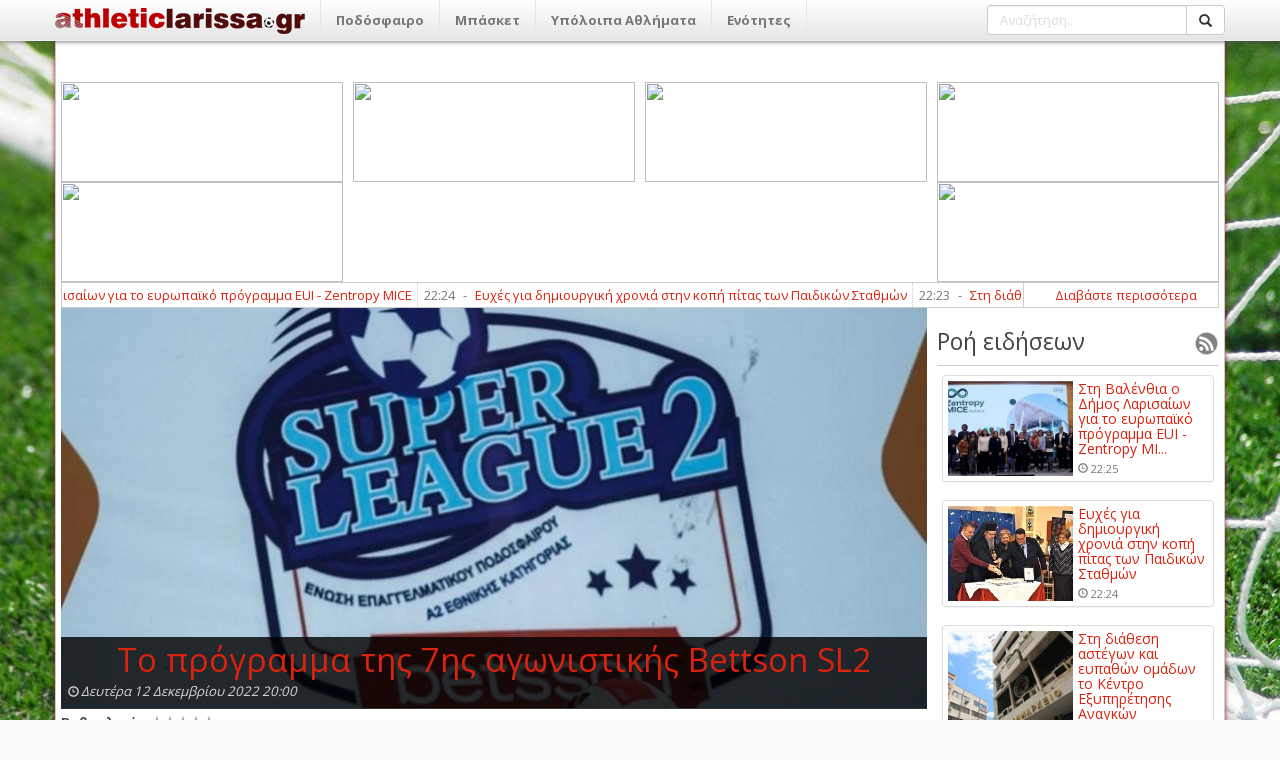

--- FILE ---
content_type: text/html; charset=utf-8
request_url: http://athleticlarissa.gr/viewarticle/152643/true/-to-programma-tis-7is-agwnistikis-bettson-sl2
body_size: 102794
content:

<!DOCTYPE html>
<html>
<head><meta name="viewport" content="width=device-width, initial-scale=1, maximum-scale=1, user-scalable=no" /><meta http-equiv="content-language" content="el" /><meta http-equiv="X-UA-Compatible" content="IE=9" /><meta property="fb:app_id" content="122421711169393" /><meta http-equiv="content-type" content="text/html; charset=utf-8" /><meta name="robots" content="all,follow,index" /><meta name="description" /><meta name="keywords" /><meta name="google-site-verification" content="TWRXzzBEBgNQxwlCIPbQEGt4pxpna3kO5wGnGVYtiGQ" /><title>
	 Το πρόγραμμα της 7ης αγωνιστικής Bettson SL2
</title><link rel="search" type="application/opensearchdescription+xml" href="http://www.athleticlarissa.gr/media/browserplugin.xml" title="athleticlarissa.gr | Αναζήτηση άρθρων" /><link rel="stylesheet" href="/frontend/v1/bootstrap/css/bootstrap.min.css" /><link rel="stylesheet" href="/frontend/v1/styles/style.css" /><link href="/frontend/v1/bower_components/lightbox2/dist/css/lightbox.min.css" rel="stylesheet" /><link rel="stylesheet" href="https://maxcdn.bootstrapcdn.com/font-awesome/4.6.3/css/font-awesome.min.css" />
    <!--<link rel="stylesheet" href="/frontend/v1/bower_components/bootrstap/dist/css/bootstrap.min.css" />-->
	<!--
    <script type="text/javascript">

        var _gaq = _gaq || [];
        _gaq.push(['_setAccount', 'UA-21515177-1']);
        _gaq.push(['_trackPageview']);

        (function () {
            var ga = document.createElement('script'); ga.type = 'text/javascript'; ga.async = true;
            ga.src = ('https:' == document.location.protocol ? 'https://ssl' : 'http://www') + '.google-analytics.com/ga.js';
            var s = document.getElementsByTagName('script')[0]; s.parentNode.insertBefore(ga, s);
        })();

    </script>
	-->
	<!-- Google tag (gtag.js) -->
	<script async src="https://www.googletagmanager.com/gtag/js?id=G-FL07CYP2F3"></script>
	<script>
	  window.dataLayer = window.dataLayer || [];
	  function gtag(){dataLayer.push(arguments);}
	  gtag('js', new Date());

	  gtag('config', 'G-FL07CYP2F3');
	</script>
    
    
 <meta property="og:title"  content=" Το πρόγραμμα της 7ης αγωνιστικής Bettson SL2" />
  <meta property="og:description" runat="server" id="_fb_discription_og" content="" /> <meta property="og:type" content="website"/>
 <meta property="og:url"  content="http://www.athleticlarissa.gr/viewarticle/152643/true/-to-programma-tis-7is-agwnistikis-bettson-sl2 "/>
 <meta property="og:image" content="http://www.athleticlarissa.gr/Uploads/2022/12/7418ed4dea5ded568469ec71631d5018_superleague_2.jpg"/>
 <meta property="og:site_name"  content="athleticlarissa.gr"/>
</head>
<body>
	<ins class="55fe3eb4" data-key="e79ec6af8deab6af6d82d46583e0eeb7"></ins>
	<script async src="https://asrv.dalecta.com/0e697b03.js"></script>
    <div id="fb-root"></div>
    <form method="post" action="./-to-programma-tis-7is-agwnistikis-bettson-sl2" id="aspnetForm">
<div class="aspNetHidden">
<input type="hidden" name="ctl00_ToolkitScriptManager1_HiddenField" id="ctl00_ToolkitScriptManager1_HiddenField" value="" />
<input type="hidden" name="__EVENTTARGET" id="__EVENTTARGET" value="" />
<input type="hidden" name="__EVENTARGUMENT" id="__EVENTARGUMENT" value="" />
<input type="hidden" name="__VIEWSTATE" id="__VIEWSTATE" value="/[base64]/[base64]/[base64]/IM6VzrvOu86szrTOsc+CHwMFHc6az43PgM61zrvOu86/IM6VzrvOu86szrTOsc+CZAIFD2QWAgIBDxYGHwEFK34vP2FjdGlvbj1zZWN0aW9uJnNlY3Rpb25JRD0yMCZ0aXRsZT1hLWVwc2wfAgUOzpHigJkgzpXOoM6jzpsfAwUOzpHigJkgzpXOoM6jzptkAgYPZBYCAgEPFgYfAQUrfi8/YWN0aW9uPXNlY3Rpb24mc2VjdGlvbklEPTIxJnRpdGxlPWItZXBzbB8CBQ7OkuKAmSDOlc6gzqPOmx8DBQ7OkuKAmSDOlc6gzqPOm2QCBw9kFgICAQ8WBh8BBSx+Lz9hY3Rpb249c2VjdGlvbiZzZWN0aW9uSUQ9MjImdGl0bGU9Zy1lcHNsLR8CBQ/[base64]/YWN0aW9uPXNlY3Rpb24mc2VjdGlvbklEPTI0JnRpdGxlPW1pa3Rlcy1lcHNsHwIFFc6czrnOus+Ezq3PgiDOlc6gzqPOmx8DBRXOnM65zrrPhM6tz4IgzpXOoM6jzptkAgoPZBYCAgEPFgYfAQUsfi8/[base64]/YWN0aW9uPXNlY3Rpb24mc2VjdGlvbklEPTY0JnRpdGxlPWVwby0tZXRobmlrZXMtb21hZGVzHwIFJs6VzqDOnyDigJMgzpXOuM69zrnOus6tz4Igzp/OvM6szrTOtc+CHwMFJs6VzqDOnyDigJMgzpXOuM69zrnOus6tz4Igzp/[base64]/[base64]/Ouc+AzrEgzpHOuM67zq7OvM6xz4TOsR8DBSHOpc+Az4zOu86/zrnPgM6xIM6RzrjOu86uzrzOsc+EzrFkAgMPZBYOZg9kFgICAQ8WBh8BBSl+Lz9hY3Rpb249c2VjdGlvbiZzZWN0aW9uSUQ9MjkmdGl0bGU9Ym9sZR8CBQrOks+MzrvOtc+KHwMFCs6Sz4zOu861z4pkAgEPZBYCAgEPFgYfAQUpfi8/YWN0aW9uPXNlY3Rpb24mc2VjdGlvbklEPTMwJnRpdGxlPXBvbG8fAgUIzqDPjM67zr8fAwUIzqDPjM67zr9kAgIPZBYCAgEPFgYfAQUufi8/YWN0aW9uPXNlY3Rpb24mc2VjdGlvbklEPTMxJnRpdGxlPXBvZGlsYXNpYR8CBRLOoM6/[base64]/PgmQCBQ9kFgICAQ8WBh8BBTF+Lz9hY3Rpb249c2VjdGlvbiZzZWN0aW9uSUQ9MzQmdGl0bGU9bWl4YW5va2luaXRhHwIFGM6czrfPh86xzr3Ov866zq/Ovc63z4TOsR8DBRjOnM63z4fOsc69zr/Ous6vzr3Ot8+EzrFkAgYPZBYCAgEPFgYfAQUufi8/YWN0aW9uPXNlY3Rpb24mc2VjdGlvbklEPTM2JnRpdGxlPWFsbGEtc3Bvch8CBRHOhs67zrvOsSDPg8+Azr/PgR8DBRHOhs67zrvOsSDPg8+Azr/[base64]/z4XPgiDOsc64zrvOt8+Ezq3Pgh8DBT7OlM65zrHPhM+Bzr/Phs6uICYgzqzPg866zrfPg863IM6zzrnOsSDPhM6/z4XPgiDOsc64zrvOt8+Ezq3PgmQCAg9kFgICAQ8WBh8BBTp+Lz9hY3Rpb249c2VjdGlvbiZzZWN0aW9uSUQ9MzkmdGl0bGU9c3RvaXhpbWEtLXByb2dud3N0aWthHwIFK86jz4TOv86vz4fOt868zrEg4oCTIM6gz4HOv86zzr3Pic+Dz4TOuc66zqwfAwUrzqPPhM6/zq/Ph863zrzOsSDigJMgzqDPgc6/zrPOvc+Jz4PPhM65zrrOrGQCAw9kFgICAQ8WBh8BBTF+Lz9hY3Rpb249c2VjdGlvbiZzZWN0aW9uSUQ9NDEmdGl0bGU9ZW5kaWFmZXJvbnRhHwIFGM6Vzr3OtM65zrHPhs6tz4HOv869z4TOsR8DBRjOlc69zrTOuc6xz4bOrc+Bzr/Ovc+EzrFkAgQPZBYCAgEPFgYfAQU9fi8/YWN0aW9uPXNlY3Rpb24mc2VjdGlvbklEPTQzJnRpdGxlPWxhcmlzYS0tLWVsbGFkYS0tLWtvc21vcx8CBSrOm86sz4HOuc+DzrEgLSDOlc67zrvOrM60zrEgLSDOms+Mz4POvM6/z4IfAwUqzpvOrM+BzrnPg86xIC0gzpXOu867zqzOtM6xIC0gzprPjM+DzrzOv8+CZAIFD2QWAgIBDxYGHwEFP34vP2FjdGlvbj1zZWN0aW9uJnNlY3Rpb25JRD00NiZ0aXRsZT1wb2Rvc2ZhaXJpa2EtbmlhdGEtbGFyaXNhcx8CBTLOoM6/zrTOv8+Dz4bOsc65z4HOuc66zqwgzr3Ouc6sz4TOsSDOm86sz4HOuc+DzrHPgh8DBTLOoM6/[base64]/IM6Uzq7OvM6/z4IgzpvOsc+BzrnPg86xzq/Pic69IM6zzrnOsSDPhM6/[base64]/Ovc65zqwgz4PPhM63zr0gzrrOv8+Azq4gz4DOr8+EzrHPgiDPhM+Jzr0gzqDOsc65zrTOuc66z47OvSDOo8+EzrHOuM68z47OvSAfAwV7IM6Vz4XPh86tz4IgzrPOuc6xIM60zrfOvM65zr/Phc+BzrPOuc66zq4gz4fPgc6/zr3Ouc6sIM+Dz4TOt869IM66zr/PgM6uIM+Azq/[base64]/OvM6szrTPic69IM+Ezr8gzprOrc69z4TPgc6/[base64]/[base64]/OsTogzpHOvc6tzrLOt866zrUgz4PPhM6/z4XPgiA0MCDOvyDOsc+BzrnOuM68z4zPgiDPhM+Jzr0gzr3Otc66z4HPjs69IB8DBVPOmc+Dz4DOsc69zq/OsTogzpHOvc6tzrLOt866zrUgz4PPhM6/[base64]/[base64]/z4DOv865zrfOvM6tzr3Ov865IM6/zrkgzrHOs8+Bz4zPhM61z4IfAwVDIM6UzrXOvSDOtc6vzr3Osc65IM65zrrOsc69zr/PgM6/zrnOt868zq3Ovc6/zrkgzr/[base64]/[base64]/IM6RzrTOsc68zq/OtM63z4IgzrHPgM+MIM+Ezr/OvSDOnM6xzrrOtc60zr/Ovc65zrrPjB8DBVHOkc+Azr/OtM61z4POvM61z43PhM63zrrOtSDOvyDOkc60zrHOvM6vzrTOt8+CIM6xz4DPjCDPhM6/zr0gzpzOsc66zrXOtM6/[base64]/zr0gzqDOsc69z4POtc+Bz4HOsc+KzrrPjB8DBTJPIFNhbWlyIEJlbiBTYWxsYW0gz4PPhM6/zr0gzqDOsc69z4POtc+Bz4HOsc+KzrrPjB8EBQNvZGRkAgsPZBYEAgEPFgIfAgUFMjI6MTFkAgMPFggfAQVDfi92aWV3YXJ0aWNsZS8xNzUxOTkvdHJ1ZS8tby1rcm9hdGlzLWZvci1wYXRyaWstbWlnaXRzLXN0aW4ta2lmaXNpYR8CBUsgzp8gzprPgc6/zqzPhM63z4Igz4bOv8+BIM6gzqzPhM+BzrnOuiDOnM6vzrPOuc+Ez4Igz4PPhM63zr0gzprOt8+GzrnPg865zqwfAwVLIM6fIM6az4HOv86sz4TOt8+CIM+Gzr/[base64]/[base64]/IM60zrnOsc68zqzOvc+Ezrkgz4TOt8+CIM6Uz4zOvs6xz4IgzpHPgc6zz4XPgc6/z4DOv8+FzrvOr86/z4Ugz4DOv8+FIM67zqzOvM+AzrXOuSAfAwV8zobOs86zzrXOu86/z4IgzprOtc69z4TPgc6/z43Ou863z4I6IM6kzr8gzrTOuc6xzrzOrM69z4TOuSDPhM63z4IgzpTPjM6+zrHPgiDOkc+BzrPPhc+Bzr/PgM6/z4XOu86vzr/PhSDPgM6/z4UgzrvOrM68z4DOtc65IB8EBQRldmVuZAIOD2QWBAIBDxYCHwIFBTExOjIyZAIDDxYIHwEFPH4vdmlld2FydGljbGUvMTc1MTk2L3RydWUvLXRvLTUwby1na29sLXRvdS1wZWxrYS1tZS10b24tcGFvax8CBTogzqTOvyA1MM+MIM6zzrrOv867IM+Ezr/PhSDOoM6tzrvOus6xIM68zrUgz4TOv869IM6gzpHOn86aHwMFOiDOpM6/IDUwz4wgzrPOus6/zrsgz4TOv8+FIM6gzq3Ou866zrEgzrzOtSDPhM6/[base64]/[base64]/zrnOvc6/z4DOv865zr/[base64]/OnM6ZzpvOn86jPGJyIC8+DQo8YnIgLz4NCs6gzpHOoc6RzqPOms6VzqXOlyAxNi4xMi4yMDIyPC91PjxiciAvPg0KPGJyIC8+DQrOnM6RzprOlc6Uzp/Onc6ZzprOn86lLCDOnM6xzrrOtc60zr/[base64]/PhSAoMTQ6NDUpPC9zdHJvbmc+PGJyIC8+DQo8YnIgLz4NCjxzdHJvbmc+PHU+zpTOlc6lzqTOlc6hzpEgMTkuMTIuMjAyMjwvdT48YnIgLz4NCjxiciAvPg0KzqDOn86bzqXOms6RzqPOpM6hzp/OpSwgzpHPgM+MzrvOu8+Jzr0gzqDPjM69z4TOv8+FIOKAkyDOkc67zrzPic+Az4zPgiDOkc+BzrnOtM6xzq/Osc+CICgxNDo0NSk8YnIgLz4NCs6SzpXOoc6fzpnOkc6jLCDOks6tz4HOv865zrEgzp3OoM6jIOKAkyDOoM6xzr3Pg861z4HPgc6xz4rOus+Mz4IgKDE0OjQ1KTxiciAvPg0KzqHOn86Uzp/OpSwgzpTOuc6xzrPPjM+BzrHPgiAtIM6Rz4DPjM67zrvPic69IM6bzqzPgc65z4POsc+CICgxNDo0NSk8YnIgLz4NCjx1Ps6hzpXOoM6fPC91PjogzqDOkc6fzpogzpI8L3N0cm9uZz48L3A+DQoNCjxwPjx1PjxzdHJvbmc+zpIgzp/OnM6ZzpvOn86jPC9zdHJvbmc+PC91PjxiciAvPg0KPGJyIC8+DQo8c3Ryb25nPjx1Ps6jzpHOks6SzpHOpM6fIDE3LjEyLjIwMjI8L3U+PGJyIC8+DQo8YnIgLz4NCs6Szp/Opc6Wzp/Opc6dzpXOoc6RzprOlc6Zzp8sIM6fzqYgzpnOtc+BzqzPgM61z4TPgc6xz4Ig4oCTIM6RzpXOmiDOkiAoMTM6MDApPGJyIC8+DQo8YnIgLz4NCjx1Ps6azqXOoc6ZzpHOms6XIDE4LjEyLjIwMjI8L3U+PGJyIC8+DQo8YnIgLz4NCs6jzqQuIM6czpHOpc6hzp/OmM6RzpvOkc6jzqPOmc6kzpfOoywgzpHOuc6zzqzOu861z4kg4oCTIM6nzrHOvc65zqwgKDE0OjQ1KTxiciAvPg0KzpfOm86Zzp/Opc6gzp/Om86XzqMsIM6XzrvOuc6/z43PgM6/zrvOtyDigJMgzpXPgM65z4POus6/z4DOriAoMTQ6NDUpPGJyIC8+DQrOoM6Rzp3Omc6pzp3Omc6fzqUsIM6Rz4DPjM67zrvPic69IM6jzrzPjc+Bzr3Ot8+CIOKAkyDOms6xzrvOsc68zqzPhM6xICgxOTozMCkgLyDOlc6hzqQzPGJyIC8+DQrOoC4gzqPOkc6bzqDOlc6RzqMsIM6gz4HOv86/zrTOtc+Fz4TOuc66zq4g4oCTIM6Xz4HPjM60zr/PhM6/z4IgKDE0OjQ1KTxiciAvPg0KPGJyIC8+DQo8dT7OlM6VzqXOpM6VzqHOkSAxOS4xMi4yMDIyPC91PjxiciAvPg0KPGJyIC8+DQrOoy4gzpPOmc6RzpvOkc6czqDOmc6UzpfOoywgzqDOkc6fIM6hzr/[base64]/[base64]/Or869z4nPg863LCDOtyDOoM6RzpUgzprOsc67zrHOvM6sz4TOsSDOtc+AzrnPg863zrzOv8+Azr/Or863z4POtSDPhM63zr0gzrHPgM6/z4fPjs+BzrfPg863IM+Ezr/PhSDOms6xz4HOvM6tzrvOvyDOkc67zrPOus6xz4HOsc69zqzOti4mIzE2MDvOnyAyOc+Hz4HOv869zr/PgiDPhs6/z4Egz4DOsc+BzrHPh8+Jz4HOtc6vz4TOsc65IM68zrUgz4TOtyDOvM6/[base64]/IM6RzrTOsc68zq/OtM63z4IgzrHPgM+MIM+Ezr/OvSDOnM6xzrrOtc60zr/Ovc65zrrPjGQCAw8WBB8BBUV+L3ZpZXdhcnRpY2xlLzE3NTIwMi90cnVlL2Fwb2Rlc21ldXRpa2Utby1hZGFtaWRpcy1hcG8tdG9uLW1ha2Vkb25pa28fAgVRzpHPgM6/zrTOtc+DzrzOtc+Nz4TOt866zrUgzr8gzpHOtM6xzrzOr860zrfPgiDOsc+Az4wgz4TOv869IM6czrHOus61zrTOv869zrnOus+MZAIFDxYCHwIFIjE5IM6ZzrHOvc6/z4XOsc+Bzq/[base64]/zr0gzpHPgM+Mz4PPhM6/zrvOvyDOkc60zrHOvM6vzrTOtyDOsc69zrHOus6/zq/Ovc+Jz4POtSDOtyDOoM6RzpUgzpzOsc66zrXOtM6/zr3Ouc66z4zPgi4gzpcgzrHOvc6xzrrOv86vzr3Pic+Dzrc6JiMxNjA74oCczpcgzrTOuc6/zq/[base64]/OvSDOo8+Az43Pgc6/IM6mzr/Phc+BzrvOrM69zr9kAgMPFgQfAQVFfi92aWV3YXJ0aWNsZS8xNzUyMDEvdHJ1ZS8tLWktbWFya28tZWthbmUtZGlrby10aXMtdG9uLXNwdXJvLWZvdXJsYW5vHwIFTSAgzpcgzpzOsc+BzrrPjCDOrc66zrHOvc61IM60zrnOus+MIM+EzrfPgiDPhM6/zr0gzqPPgM+Nz4HOvyDOps6/z4XPgc67zqzOvc6/ZAIFDxYCHwIFIjE5IM6ZzrHOvc6/z4XOsc+Bzq/[base64]/zr0gzqPPgM+Nz4HOvyDOps6/z4XPgc67zqzOvc6/LiYjMTYwO86Rzr3Osc67z4XPhM65zrrOrDomIzE2MDvOlyDOoM6RzpUgzpzOsc+BzrrPjCDOsc69zrHOus6/zrnOvc+Ozr3Otc65IM+EzrfOvSDOrc69zrHPgc6+zrcgz4TOt8+CIM+Dz4XOvc61z4HOs86xz4POr86xz4Igz4TOt8+CIM68zrUgz4TOv869IM+Azr/OtM6/[base64]/z4TOtc67zq3Pg868zrHPhM6xIM+EzrfPgiDOt868zq3Pgc6xz4Igz4PPhM63IFN1cGVyIExlYWd1ZSAyICgxOC8xKWQCBQ8WAh8CBSIxOCDOmc6xzr3Ov8+FzrHPgc6vzr/[base64]/[base64]/z4TOtc67zq3Pg868zrHPhM6xIFN1cGVyIExlYWd1ZSAyIGQCAw8WBB8BBTd+L3ZpZXdhcnRpY2xlLzE3NTEzNy90cnVlLy1hcG90ZWxlc21hdGEtc3VwZXItbGVhZ3VlLTItHwIFKSDOkc+Azr/PhM61zrvOrc+DzrzOsc+EzrEgU3VwZXIgTGVhZ3VlIDIgZAIFDxYCHwIFIjE3IM6ZzrHOvc6/z4XOsc+Bzq/[base64]/z4TOtc67zq3Pg868zrHPhM6xIM+EzrfPgiAxN863z4IgzrHOs8+Jzr3Ouc+Dz4TOuc66zq7PgiDPhM6/z4Ugz4DPgc+Jz4TOsc64zrvOrs68zrHPhM6/z4Igz4TOt8+CIFN1cGVyIExlYWd1ZSAyLCDOvM6xzrbOryDOvM61IM+EzrnPgiDOss6xzrjOvM6/zrvOv86zzq/Otc+CIM+Ez4nOvSDOtM+Nzr8gzr/[base64]/OsSDOvM61IM+AzrHOr866z4TOtyDOus6xzrkgzq3OtM+Jz4POtSDOtM6xzr3Otc65zrrPjCDPhM6/[base64]/Phc6xz4HOr86/[base64]/IM6RzrnOs86szrvOtc+JIM6xzr3Osc66zr/Or869z4nPg861IM+EzrfOvSDOu8+Nz4POtyDPg8+Fzr3Otc+BzrPOsc+Dzq/Osc+CIM68zrUgz4TOv869IM+Azr/OtM6/z4PPhs6xzrnPgc65z4PPhM6uLCDOnM6xzr3Pjs67zrcgzpHPgc6yzrHOvc6vz4TOty4mIzE2MDvOoM6xz4HOrM67zrvOt867zrEsIM+Ezr8gzqPOr8+EzrkgzrTOrM69zrXOuc+DzrUgzrPOuc6xIM6tzr7OuSDOvM6uzr3Otc+CIM+Ezr/[base64]/[base64]/zqPPhM63IM6SzrHOu86tzr3OuM65zrEgzr8gzpTOrs68zr/[base64]/z4XPgc6zzrnOus6uIM+Hz4HOv869zrnOrCDPg8+EzrfOvSDOus6/[base64]/z4XPgc6zzrnOus6uIM+Hz4HOv869zrnOrCDPg8+EzrfOvSDOus6/[base64]/OvM6szrTPic69IM+Ezr8gzprOrc69z4TPgc6/[base64]/IC0gzp3Orc6/IM61z4HOs86xz4PPhM6uz4HOuSDOlM63zrzOuc6/[base64]/OsTogzpHOvc6tzrLOt866zrUgz4PPhM6/[base64]/Phc+CIDQwIM6/[base64]/[base64]/[base64]/z4DOv865zrfOvM6tzr3Ov865IM6/zrkgzrHOs8+Bz4zPhM61z4JkAgMPFgQfAQU+fi92aWV3YXJ0aWNsZS8xNzUyMDQvdHJ1ZS8tZGVuLWVpbmFpLWlrYW5vcG9paW1lbm9pLW9pLWFncm90ZXMfAgVDIM6UzrXOvSDOtc6vzr3Osc65IM65zrrOsc69zr/PgM6/zrnOt868zq3Ovc6/zrkgzr/[base64]/[base64]/OtM61z4POvM61z43PhM63zrrOtSDOvyDOkc60zrHOvM6vzrTOt8+CIM6xz4DPjCDPhM6/zr0gzpzOsc66zrXOtM6/[base64]/zr0gzqPPgM+Nz4HOvyDOps6/z4XPgc67zqzOvc6/[base64]/iY61CoAEFk=" />
</div>

<script type="text/javascript">
//<![CDATA[
var theForm = document.forms['aspnetForm'];
if (!theForm) {
    theForm = document.aspnetForm;
}
function __doPostBack(eventTarget, eventArgument) {
    if (!theForm.onsubmit || (theForm.onsubmit() != false)) {
        theForm.__EVENTTARGET.value = eventTarget;
        theForm.__EVENTARGUMENT.value = eventArgument;
        theForm.submit();
    }
}
//]]>
</script>


<script src="/WebResource.axd?d=nbYj47YdXfET_0wFJqyupImVCC7RkfJ8459qaH5_Tr5QCG9uK5GNLIjWIYT3SwACG83S4bfxFkgxSekIc0BZMHJBZzKB7BGlA5z9V3Bfd-01&amp;t=637103418297649313" type="text/javascript"></script>


<script src="/ScriptResource.axd?d=iUM1AfNi0Tvb0-Y3VD6OfOQddO90UuwWunOnWq0utl_ELDliaNRqzrwCo8tL7hb07C2MzXwDau0GObc8CsvEcR_94tLYgXmsFw0WfikioO0_B3wQBrmc-mGAJin6o--4XEHa6h9TXgmZCvaRy6pXIA2&amp;t=734d43f5" type="text/javascript"></script>
<script type="text/javascript">
//<![CDATA[
if (typeof(Sys) === 'undefined') throw new Error('ASP.NET Ajax client-side framework failed to load.');
//]]>
</script>

<script src="/ScriptResource.axd?d=sxo3bLvRMFi_5HGiBSci8eGEkmuiD663v1cyuXhhW2YaqI93MEman-xxm5vIjfROwWNT3dAFzkpFiBUwEFEoJg4hdykcH4Ko6yuwntCeyFiFgLWrRZgmOa-AlNBvErKoTbPUapYQHxu3ACYFhmBmPw2&amp;t=734d43f5" type="text/javascript"></script>
<script src="/viewarticle/152643/true/-to-programma-tis-7is-agwnistikis-bettson-sl2?_TSM_HiddenField_=ctl00_ToolkitScriptManager1_HiddenField&amp;_TSM_CombinedScripts_=%3b%3bAjaxControlToolkit%2c+Version%3d4.1.50401.0%2c+Culture%3dneutral%2c+PublicKeyToken%3d28f01b0e84b6d53e%3ael-GR%3a5da0a7c3-4bf6-4d4c-b5d5-f0137ca3a302%3af9cec9bc%3a62b503f2" type="text/javascript"></script>
<div class="aspNetHidden">

	<input type="hidden" name="__VIEWSTATEGENERATOR" id="__VIEWSTATEGENERATOR" value="CA0B0334" />
	<input type="hidden" name="__EVENTVALIDATION" id="__EVENTVALIDATION" value="/wEdAARQwzEhcsk9Y5Lwpche4JXozPsudQ8xvGh8RUtyNOW6VflS18M/KNBCNlVgy8Y5B8X7rZy9awIeQfNWNK29ZiyBXntEy8UOQaIheGiTr4fLjvdFENbSEBf0tQesbKu5kGE=" />
</div>
        <script type="text/javascript">
//<![CDATA[
Sys.WebForms.PageRequestManager._initialize('ctl00$ToolkitScriptManager1', 'aspnetForm', [], [], [], 90, 'ctl00');
//]]>
</script>

        <!--main menu-->
        
<div class="navbar navbar-default navbar-fixed-top">
    <div class="container">
        <div class="navbar-header">
            <a href="/" class="navbar-brand">
                <img style="top: -3px;position: relative;width: 250px;" src="/frontend/v1/assets/logo2.png"/>
            </a>
            <button class="navbar-toggle" type="button" data-toggle="collapse" data-target="#navbar-main">
                <span class="icon-bar"></span>
                <span class="icon-bar"></span>
                <span class="icon-bar"></span>
            </button>
        </div>
        <div class="navbar-collapse collapse" id="navbar-main">
            <ul id="ctl00_mainMenu_menu" class="nav navbar-nav">
<li class="dropdown">
    <a class="dropdown-toggle hidden-md hidden-lg" data-toggle="dropdown" href="#"><span class="caret"></span></a><a href="../../../?action=category&categoryID=2&title=podosfairo" id="ctl00_mainMenu_ctl00_category_title" class="dropdown-toggle" data-toggle="1dropdown" title="Ποδόσφαιρο">Ποδόσφαιρο</a>
    <ul id="ctl00_mainMenu_ctl00_submenu" class="dropdown-menu" aria-labelledby="themes">
<li><a href="../../../?action=section&sectionID=14&title=ael" id="ctl00_mainMenu_ctl00_ctl00_section_title" title="ΑΕΛ">ΑΕΛ</a></li>
<li><a href="../../../?action=section&sectionID=15&title=super-league-1" id="ctl00_mainMenu_ctl00_ctl01_section_title" title="Super League 1">Super League 1</a></li>
<li><a href="../../../?action=section&sectionID=16&title=super-league-2" id="ctl00_mainMenu_ctl00_ctl02_section_title" title="Super League 2">Super League 2</a></li>
<li><a href="../../../?action=section&sectionID=17&title=g-ethniki" id="ctl00_mainMenu_ctl00_ctl03_section_title" title="Γ’ Εθνική">Γ’ Εθνική</a></li>
<li><a href="../../../?action=section&sectionID=18&title=kupello-elladas" id="ctl00_mainMenu_ctl00_ctl04_section_title" title="Κύπελλο Ελλάδας">Κύπελλο Ελλάδας</a></li>
<li><a href="../../../?action=section&sectionID=20&title=a-epsl" id="ctl00_mainMenu_ctl00_ctl05_section_title" title="Α’ ΕΠΣΛ">Α’ ΕΠΣΛ</a></li>
<li><a href="../../../?action=section&sectionID=21&title=b-epsl" id="ctl00_mainMenu_ctl00_ctl06_section_title" title="Β’ ΕΠΣΛ">Β’ ΕΠΣΛ</a></li>
<li><a href="../../../?action=section&sectionID=22&title=g-epsl-" id="ctl00_mainMenu_ctl00_ctl07_section_title" title="Γ’ ΕΠΣΛ ">Γ’ ΕΠΣΛ </a></li>
<li><a href="../../../?action=section&sectionID=23&title=kupello-epsl" id="ctl00_mainMenu_ctl00_ctl08_section_title" title="Κύπελλο ΕΠΣΛ">Κύπελλο ΕΠΣΛ</a></li>
<li><a href="../../../?action=section&sectionID=24&title=miktes-epsl" id="ctl00_mainMenu_ctl00_ctl09_section_title" title="Μικτές ΕΠΣΛ">Μικτές ΕΠΣΛ</a></li>
<li><a href="../../../?action=section&sectionID=25&title=diethni" id="ctl00_mainMenu_ctl00_ctl10_section_title" title="Διεθνή">Διεθνή</a></li>
<li><a href="../../../?action=section&sectionID=44&title=paidiko--efibiko-prwtathlima" id="ctl00_mainMenu_ctl00_ctl11_section_title" title="Παιδικό – Εφηβικό πρωτάθλημα">Παιδικό – Εφηβικό πρωτάθλημα</a></li>
<li><a href="../../../?action=section&sectionID=63&title=iraklis-larisas" id="ctl00_mainMenu_ctl00_ctl12_section_title" title="Ηρακλής Λάρισας">Ηρακλής Λάρισας</a></li>
<li><a href="../../../?action=section&sectionID=64&title=epo--ethnikes-omades" id="ctl00_mainMenu_ctl00_ctl13_section_title" title="ΕΠΟ – Εθνικές Ομάδες">ΕΠΟ – Εθνικές Ομάδες</a></li></ul>
</li>

<li class="dropdown">
    <a class="dropdown-toggle hidden-md hidden-lg" data-toggle="dropdown" href="#"><span class="caret"></span></a><a href="../../../?action=category&categoryID=3&title=mpasket" id="ctl00_mainMenu_ctl01_category_title" class="dropdown-toggle" data-toggle="1dropdown" title="Μπάσκετ">Μπάσκετ</a>
    <ul id="ctl00_mainMenu_ctl01_submenu" class="dropdown-menu" aria-labelledby="themes">
<li><a href="../../../?action=section&sectionID=1&title=ta-panta-gia-to-mpasket" id="ctl00_mainMenu_ctl01_ctl00_section_title" title="Τα πάντα για το μπάσκετ">Τα πάντα για το μπάσκετ</a></li>
<li><a href="../../../?action=section&sectionID=26&title=basket-league" id="ctl00_mainMenu_ctl01_ctl01_section_title" title="Basket League">Basket League</a></li></ul>
</li>

<li class="dropdown">
    <a class="dropdown-toggle hidden-md hidden-lg" data-toggle="dropdown" href="#"><span class="caret"></span></a><a href="../../../?action=category&categoryID=9&title=upoloipa-athlimata" id="ctl00_mainMenu_ctl02_category_title" class="dropdown-toggle" data-toggle="1dropdown" title="Υπόλοιπα Αθλήματα">Υπόλοιπα Αθλήματα</a>
    <ul id="ctl00_mainMenu_ctl02_submenu" class="dropdown-menu" aria-labelledby="themes">
<li><a href="../../../?action=section&sectionID=29&title=bole" id="ctl00_mainMenu_ctl02_ctl00_section_title" title="Βόλεϊ">Βόλεϊ</a></li>
<li><a href="../../../?action=section&sectionID=30&title=polo" id="ctl00_mainMenu_ctl02_ctl01_section_title" title="Πόλο">Πόλο</a></li>
<li><a href="../../../?action=section&sectionID=31&title=podilasia" id="ctl00_mainMenu_ctl02_ctl02_section_title" title="Ποδηλασία">Ποδηλασία</a></li>
<li><a href="../../../?action=section&sectionID=32&title=pali" id="ctl00_mainMenu_ctl02_ctl03_section_title" title="Πάλη">Πάλη</a></li>
<li><a href="../../../?action=section&sectionID=33&title=stibos" id="ctl00_mainMenu_ctl02_ctl04_section_title" title="Στίβος">Στίβος</a></li>
<li><a href="../../../?action=section&sectionID=34&title=mixanokinita" id="ctl00_mainMenu_ctl02_ctl05_section_title" title="Μηχανοκίνητα">Μηχανοκίνητα</a></li>
<li><a href="../../../?action=section&sectionID=36&title=alla-spor" id="ctl00_mainMenu_ctl02_ctl06_section_title" title="Άλλα σπορ">Άλλα σπορ</a></li></ul>
</li>

<li class="dropdown">
    <a class="dropdown-toggle hidden-md hidden-lg" data-toggle="dropdown" href="#"><span class="caret"></span></a><a href="../../../?action=category&categoryID=10&title=enotites" id="ctl00_mainMenu_ctl03_category_title" class="dropdown-toggle" data-toggle="1dropdown" title="Ενότητες">Ενότητες</a>
    <ul id="ctl00_mainMenu_ctl03_submenu" class="dropdown-menu" aria-labelledby="themes">
<li><a href="../../../?action=section&sectionID=37&title=sunenteukseis" id="ctl00_mainMenu_ctl03_ctl00_section_title" title="Συνεντεύξεις">Συνεντεύξεις</a></li>
<li><a href="../../../?action=section&sectionID=38&title=diatrofi--askisi-gia-tous-athlites" id="ctl00_mainMenu_ctl03_ctl01_section_title" title="Διατροφή &amp; άσκηση για τους αθλητές">Διατροφή &amp; άσκηση για τους αθλητές</a></li>
<li><a href="../../../?action=section&sectionID=39&title=stoixima--prognwstika" id="ctl00_mainMenu_ctl03_ctl02_section_title" title="Στοίχημα – Προγνωστικά">Στοίχημα – Προγνωστικά</a></li>
<li><a href="../../../?action=section&sectionID=41&title=endiaferonta" id="ctl00_mainMenu_ctl03_ctl03_section_title" title="Ενδιαφέροντα">Ενδιαφέροντα</a></li>
<li><a href="../../../?action=section&sectionID=43&title=larisa---ellada---kosmos" id="ctl00_mainMenu_ctl03_ctl04_section_title" title="Λάρισα - Ελλάδα - Κόσμος">Λάρισα - Ελλάδα - Κόσμος</a></li>
<li><a href="../../../?action=section&sectionID=46&title=podosfairika-niata-larisas" id="ctl00_mainMenu_ctl03_ctl05_section_title" title="Ποδοσφαιρικά νιάτα Λάρισας">Ποδοσφαιρικά νιάτα Λάρισας</a></li>
<li><a href="../../../?action=section&sectionID=53&title=lifestyle---media" id="ctl00_mainMenu_ctl03_ctl06_section_title" title="LifeStyle - Media">LifeStyle - Media</a></li></ul>
</li>
</ul>
            <div class="navbar-form navbar-right">
                
<div class="input-group" style="padding-top: 3px;width:100%">
    <div id="ctl00_mainMenu_search_Panel1" onkeypress="javascript:return WebForm_FireDefaultButton(event, &#39;ctl00_mainMenu_search_clicker&#39;)">
	
        <input name="ctl00$mainMenu$search$_search_tbn" type="text" id="ctl00_mainMenu_search__search_tbn" class="form-control" placeholder="Αναζήτηση..." style="max-width:220px;min-width: 200px; height: 30px;" />
        <div class="input-group-btn" style="float:right">
            <a id="ctl00_mainMenu_search_clicker" class="btn btn-default search-btn" href="javascript:__doPostBack(&#39;ctl00$mainMenu$search$clicker&#39;,&#39;&#39;)">
            <i style="top:-1px;"class="glyphicon glyphicon-search"></i>
            </a>
        </div>
    
</div>
</div>

            </div>
        </div>
    </div>
</div>

        <div class="container">
            <div class="main-wrapper">

                <div class="row">
                    <div class="col-md-12">
                        
<div class="row">
	<div class="col-md-6">
        <div data-ad-rotate2="true" style="padding-bottom:5px;">
			<a href="https://www.exalco.gr/" target="_blank"  class="slidding-ob" data-ad2="true">
				<img src="/Images/Adds/Banners/exoikonomo-exalco.jpg" style="width: 100%; height: 100px" alt="" />
			</a>
		</div>
    </div>
	<div class="col-md-6">
        <div data-ad-rotate2="true"  style="padding-bottom:5px;">
			<div class="slidding-ob2" data-ad2="true">
				<img src="/Images/Adds/Banners/lavos.jpg" style="width: 100%; height: 100px" alt="" />
				
			</div>
		</div>
    </div>
    <div class="col-md-6">
        <div data-ad-rotate2="true">
			<a href="https://www.victoria-cinema.gr/" target="_blank"  class="slidding-ob" data-ad2="true">
				<img src="/Images/Adds/Banners/victoria.jpg" style="width: 100%; height: 100px" alt="" />
			</a>
			<a href="https://www.vasiliskokkalis.gr" target="_blank"  class="slidding-ob" data-ad2="true" style="display:none;">
				<img src="/Images/Adds/Banners/kokkalis.jpg" style="width: 100%; height: 100px" alt="" />
			</a>
		</div>
    </div>
    <div class="col-md-6">
        <div class="row">
            <div class="col-md-6">
                <div data-ad-rotate2="true">
                  <img src="/Images/Adds/Banners/thermotek.jpg" class="slidding-ob" data-ad="true" style="width: 100%; height: 100px" alt="" />
                  
                </div>
            </div>
            <div class="col-md-6">
				<div data-ad-rotate2="true">
					<div style="text-align:center">
						<img src="/Images/Adds/Banners/tellios-2.jpg" class="slidding-ob" data-ad="true" style="width: 100%;height: 100px" alt="" />
		
					</div>
					
				
                </div>
			</div>

        </div>
    </div>
	<div class="col-md-12">
		<div class="row">
			<div class="col-md-3">
				<div  style="text-align:center">
					<a href="https://www.facebook.com/profile.php?id=100063714664059" target="_blank">
						<img src="/Images/Adds/Banners/bfit.jpg" class="slidding-ob"  data-ad2="true" style="width: 100%; height: 100px" />
					</a>
				</div>
			</div>
			<div class="col-md-3">
				<div  style="text-align:center">
						<img src="/Images/Adds/Banners/krousta.jpg" class="slidding-ob"  data-ad2="true" style="width: 100%; height: 100px" />
					
				</div>
			</div>
			<div class="col-md-3">
				<div  style="text-align:center">
						<img src="/Images/Adds/Banners/kaltsas.jpg" class="slidding-ob"  data-ad2="true" style="width: 100%; height: 100px" />
					
				</div>
			</div>
			<div class="col-md-3">
				<div  style="text-align:center">
					<a href="https://www.facebook.com/karamoutis.christos" target="_blank">
						<img src="/Images/Adds/Banners/karamoutis-team.jpg" class="slidding-ob"  data-ad2="true" style="width: 100%; height: 100px" />
					</a>
				</div>
			</div>
		</div>
	</div>
	<div class="col-md-12">
		<div class="row">
			<div class="col-md-3">
				<div  style="text-align:center">
					<a href="https://www.facebook.com/graphael.cleaning.5" target="_blank">
						<img src="/Images/Adds/Banners/graphael.jpg" class="slidding-ob"  data-ad2="true" style="width: 100%; height: 100px" />
					</a>
				</div>
			</div>
			<div class="col-md-3">
				<div  style="text-align:center">
					<div data-ad-rotate2="true">
						<a href="https://www.epiplo-eleftheroglou.gr" target="_blank">
							<img src="/Images/Adds/Banners/eleutheroglou.jpg" class="slidding-ob2" data-ad="true" style="width: 100%; height: 100px" alt="" />
						</a>
					</div>
					
				</div>
			</div>
			<div class="col-md-3">
				<div  style="text-align:center">
						<img src="/Images/Adds/Banners/poutakos3.jpg" class="slidding-ob" data-ad="true" style="width: 100%; height: 100px" alt="" />
				</div>
			</div>
			<div class="col-md-3">
				<div  style="text-align:center">
						<img src="/Images/Adds/Banners/ntalakas.jpg" class="slidding-ob"  data-ad="true" style="width: 100%; height: 100px" />
					
					</div>
			</div>
		</div>
	</div>
</div>

                    </div>
                    <div class="col-md-12">
                        
<div class="row">
    <div class="col-md-12">
        <div class="marquee-wrapper">
            <div class="row">
                <div class="col-md-10">
                    <div class="marquee">
                        <ul id="ctl00_latestArticles_items" class="list-inline">
<li>
    <span id="ctl00_latestArticles_ctl00_time" class="time">22:25</span> <span class="divider">-</span> <a href="../../175210/true/sti-balenthia-o-dimos-larisaiwn-gia-to-eurwpako-programma-eui---zentropy-mice" id="ctl00_latestArticles_ctl00_article" title="Στη Βαλένθια ο Δήμος Λαρισαίων για το ευρωπαϊκό πρόγραμμα EUI - Zentropy MICE" class="odd">Στη Βαλένθια ο Δήμος Λαρισαίων για το ευρωπαϊκό πρόγραμμα EUI - Zentropy MICE</a>
</li>

<li>
    <span id="ctl00_latestArticles_ctl01_time" class="time">22:24</span> <span class="divider">-</span> <a href="../../175209/true/-euxes-gia-dimiourgiki-xronia-stin-kopi-pitas-twn-paidikwn-stathmwn-" id="ctl00_latestArticles_ctl01_article" title=" Ευχές για δημιουργική χρονιά στην κοπή πίτας των Παιδικών Σταθμών " class="even"> Ευχές για δημιουργική χρονιά στην κοπή πίτας των Παιδικών Σταθμών </a>
</li>

<li>
    <span id="ctl00_latestArticles_ctl02_time" class="time">22:23</span> <span class="divider">-</span> <a href="../../175208/true/sti-diathesi-astegwn-kai-eupathwn-omadwn-to-kentro-eksupiretisis-anagkwn" id="ctl00_latestArticles_ctl02_article" title="Στη διάθεση αστέγων και ευπαθών ομάδων το Κέντρο Εξυπηρέτησης Αναγκών" class="odd">Στη διάθεση αστέγων και ευπαθών ομάδων το Κέντρο Εξυπηρέτησης Αναγκών</a>
</li>

<li>
    <span id="ctl00_latestArticles_ctl03_time" class="time">22:23</span> <span class="divider">-</span> <a href="../../175207/true/-thessaliko-theatro---neo-ergastiri-dimiourgikis-kai-skinikis-grafis-" id="ctl00_latestArticles_ctl03_article" title=" Θεσσαλικό Θέατρο - Νέο εργαστήρι Δημιουργικής και Σκηνικής Γραφής " class="even"> Θεσσαλικό Θέατρο - Νέο εργαστήρι Δημιουργικής και Σκηνικής Γραφής </a>
</li>

<li>
    <span id="ctl00_latestArticles_ctl04_time" class="time">22:20</span> <span class="divider">-</span> <a href="../../175206/true/ispania-anebike-stous-40-o-arithmos-twn-nekrwn-" id="ctl00_latestArticles_ctl04_article" title="Ισπανία: Ανέβηκε στους 40 ο αριθμός των νεκρών " class="odd">Ισπανία: Ανέβηκε στους 40 ο αριθμός των νεκρών </a>
</li>

<li>
    <span id="ctl00_latestArticles_ctl05_time" class="time">22:20</span> <span class="divider">-</span> <a href="../../175205/true/pethane-o-italos-sxediastis-modas-valentino" id="ctl00_latestArticles_ctl05_article" title="Πέθανε ο Ιταλός σχεδιαστής μόδας Valentino" class="even">Πέθανε ο Ιταλός σχεδιαστής μόδας Valentino</a>
</li>

<li>
    <span id="ctl00_latestArticles_ctl06_time" class="time">22:17</span> <span class="divider">-</span> <a href="../../175204/true/-den-einai-ikanopoiimenoi-oi-agrotes" id="ctl00_latestArticles_ctl06_article" title=" Δεν είναι ικανοποιημένοι οι αγρότες" class="odd"> Δεν είναι ικανοποιημένοι οι αγρότες</a>
</li>

<li>
    <span id="ctl00_latestArticles_ctl07_time" class="time">22:15</span> <span class="divider">-</span> <a href="../../175203/true/kalamata-daneikos-o-algkaranaz" id="ctl00_latestArticles_ctl07_article" title="Καλαμάτα: Δανεικός ο Αλγκαρανάζ" class="even">Καλαμάτα: Δανεικός ο Αλγκαρανάζ</a>
</li>

<li>
    <span id="ctl00_latestArticles_ctl08_time" class="time">22:14</span> <span class="divider">-</span> <a href="../../175202/true/apodesmeutike-o-adamidis-apo-ton-makedoniko" id="ctl00_latestArticles_ctl08_article" title="Αποδεσμεύτηκε ο Αδαμίδης από τον Μακεδονικό" class="odd">Αποδεσμεύτηκε ο Αδαμίδης από τον Μακεδονικό</a>
</li>

<li>
    <span id="ctl00_latestArticles_ctl09_time" class="time">22:13</span> <span class="divider">-</span> <a href="../../175201/true/--i-marko-ekane-diko-tis-ton-spuro-fourlano" id="ctl00_latestArticles_ctl09_article" title="  Η Μαρκό έκανε δικό της τον Σπύρο Φουρλάνο" class="even">  Η Μαρκό έκανε δικό της τον Σπύρο Φουρλάνο</a>
</li>

<li>
    <span id="ctl00_latestArticles_ctl10_time" class="time">22:12</span> <span class="divider">-</span> <a href="../../175200/true/o-samir-ben-sallam-ston-panserrako" id="ctl00_latestArticles_ctl10_article" title="O Samir Ben Sallam στον Πανσερραϊκό" class="odd">O Samir Ben Sallam στον Πανσερραϊκό</a>
</li>

<li>
    <span id="ctl00_latestArticles_ctl11_time" class="time">22:11</span> <span class="divider">-</span> <a href="../../175199/true/-o-kroatis-for-patrik-migits-stin-kifisia" id="ctl00_latestArticles_ctl11_article" title=" Ο Κροάτης φορ Πάτρικ Μίγιτς στην Κηφισιά" class="even"> Ο Κροάτης φορ Πάτρικ Μίγιτς στην Κηφισιά</a>
</li>

<li>
    <span id="ctl00_latestArticles_ctl12_time" class="time">22:09</span> <span class="divider">-</span> <a href="../../175198/true/-apotelesmata-super-league-" id="ctl00_latestArticles_ctl12_article" title=" Αποτελέσματα Super League " class="odd"> Αποτελέσματα Super League </a>
</li>

<li>
    <span id="ctl00_latestArticles_ctl13_time" class="time">13:58</span> <span class="divider">-</span> <a href="../../175197/true/aggelos-kentroulis-to-diamanti-tis-doksas-arguropouliou-pou-lampei-" id="ctl00_latestArticles_ctl13_article" title="Άγγελος Κεντρούλης: Το διαμάντι της Δόξας Αργυροπουλίου που λάμπει " class="even">Άγγελος Κεντρούλης: Το διαμάντι της Δόξας Αργυροπουλίου που λάμπει </a>
</li>

<li>
    <span id="ctl00_latestArticles_ctl14_time" class="time">11:22</span> <span class="divider">-</span> <a href="../../175196/true/-to-50o-gkol-tou-pelka-me-ton-paok" id="ctl00_latestArticles_ctl14_article" title=" Το 50ό γκολ του Πέλκα με τον ΠΑΟΚ" class="odd"> Το 50ό γκολ του Πέλκα με τον ΠΑΟΚ</a>
</li>
</ul>
                    </div>
                </div>
                <div class="col-md-2">
                    <div class="latest-read-more text-center">
                        <ul class="list-inline">
                            <li><a href="/?action=all" class="more">Διαβάστε περισσότερα</a></li>
                        </ul>
                    </div>
                </div>
            </div>
        </div>
    </div>
</div>

                    </div>

                </div>

                
    <div id="ctl00_ContentPlaceHolder1_main_site_content">

<div class="row">
    <div class="col-md-9">
         
        <div class="article-title-display"></div>
        <div class="row">
            <div class="col-md-4">
                <div class="ratting_container">
                    <table>
                        <tr>
                            <th style="width: 90px">Βαθμολογία
                            </th>
                            <td>
                                <div id="ctl00_ContentPlaceHolder1_ctl01_Rating1" style="background-color:Transparent;">
	<input type="hidden" name="ctl00$ContentPlaceHolder1$ctl01$Rating1_RatingExtender_ClientState" id="ctl00_ContentPlaceHolder1_ctl01_Rating1_RatingExtender_ClientState" value="0" />
                                <a href="javascript:void(0)" id="ctl00_ContentPlaceHolder1_ctl01_Rating1_A" title="0" style="text-decoration:none"><span id="ctl00_ContentPlaceHolder1_ctl01_Rating1_Star_1" class="_filledStar emptyStar" style="float:left;">&nbsp;</span><span id="ctl00_ContentPlaceHolder1_ctl01_Rating1_Star_2" class="_filledStar emptyStar" style="float:left;">&nbsp;</span><span id="ctl00_ContentPlaceHolder1_ctl01_Rating1_Star_3" class="_filledStar emptyStar" style="float:left;">&nbsp;</span><span id="ctl00_ContentPlaceHolder1_ctl01_Rating1_Star_4" class="_filledStar emptyStar" style="float:left;">&nbsp;</span><span id="ctl00_ContentPlaceHolder1_ctl01_Rating1_Star_5" class="_filledStar emptyStar" style="float:left;">&nbsp;</span></a>
</div>
                            </td>
                        </tr>
                    </table>


                </div>
            </div>
            <div class="col-md-8 text-right">
                <!-- AddThis Button BEGIN -->
                <div class="addthis_toolbox addthis_default_style pull-right">
                    <a class="addthis_button_facebook_like" fb:like:layout="button_count"></a>
                    <a class="addthis_button_tweet"></a>
                    <a class="addthis_button_pinterest_pinit"></a>
                    <a class="addthis_counter addthis_pill_style"></a>
                </div>

                <script type="text/javascript" src="http://s7.addthis.com/js/250/addthis_widget.js#pubid=ra-4da23d331769d7b3"></script>
                <!-- AddThis Button END -->
            </div>
        </div>
		<div class="row">
			<div class="col-md-12 text-center">
			<a href="https://www.solarise-energy.gr/" style="text-decoration:none" target="_BLANK">
				<img  src="/Images/Adds/Banners/solarise.jpg" alt=""  style="width:100%;max-height:150px;display:inline-block;margin:0 auto;"/>
				</a>
			</div>
			<div class="col-md-12">
				<div class="row">
				<div class="col-md-4">
					<a href="https://www.facebook.com/lagantem.gr" style="text-decoration:none" target="_BLANK">
						<img  src="/Images/Adds/Banners/lagantem.jpg" alt=""  style="max-width:100%;width:285px;max-height:137px;display:inline-block;margin:0 auto;"/>
					</a>
					<a href="https://de-tox.gr" style="text-decoration:none" target="_BLANK">
						<img  src="/Images/Adds/Banners/detoxv3.jpg" alt=""  style="max-width:100%;width:285px;max-height:118px;display:inline-block;margin:0 auto;"/>
					</a>
				</div>
				<div class="col-md-8">
					<div class="row">
					<div class="col-md-12 text-center">
					<a href="https://ygeiafrontida.gr" style="text-decoration:none" target="_BLANK">
						<img  src="/Images/Adds/Banners/igia.jpg" alt=""  style="max-width:100%;max-height:137px;display:inline-block;margin:0 auto;"/>
					</a>
			</div>
		
			<div class="col-md-12 text-center">
				<img src="/Images/Adds/Banners/mpoliko1.jpg" alt="" style="max-width:500px;display:inline-block;margin:0 auto;height:118px"/>
				
				
				<img src="/Images/Adds/Banners/akrivoulis.jpg" alt="" visible="true" style="max-width:500px;display:inline-block;margin:0 auto;height:118px"/>
				 
			</div>
		
			<div class="col-md-12 text-center">
				
				</div>
			
			<div class="col-md-6">
				
			</div>
					
					
					</div>
				</div>
				</div>
			</div>
			
		</div>
        
        <span id="ctl00_ContentPlaceHolder1_ctl01_article_date" class="time article-date">Δευτέρα 12 Δεκεμβρίου 2022 20:00</span>
        <h1 id="ctl00_ContentPlaceHolder1_ctl01_article_title" class="article-title"> Το πρόγραμμα της 7ης αγωνιστικής Bettson SL2</h1>
        <div id="ctl00_ContentPlaceHolder1_ctl01_article_list_container" class="article_content"><p style="text-align: center;"><img alt="" src="/Uploads/2022/12/7418ed4dea5ded568469ec71631d5018_superleague_2.jpg" style="width: 700px; height: 408px; margin: 2px;" /></p>

<p><strong>Σας κοινοποιούμε το πρόγραμμα της 7ης αγωνιστικής για το Πρωτάθλημα Betsson Super League 2, αγωνιστικής περιόδου 2022-2023.<br />
<br />
<u>Α ΟΜΙΛΟΣ<br />
<br />
ΠΑΡΑΣΚΕΥΗ 16.12.2022</u><br />
<br />
ΜΑΚΕΔΟΝΙΚΟΥ, Μακεδονικός – Παναθηναϊκός Β (15:00) / ΕΡΤ3<br />
<br />
<u>ΚΥΡΙΑΚΗ 18.12.2022</u><br />
<br />
ΚΑΡΔΙΤΣΑΣ, Αναγέννηση Καρδίτσας -  Θεσπρωτός (14:45)<br />
ΑΛΚΑΖΑΡ, ΑΕΛ – ΠΟΤ Ηρακλής (14:45)<br />
AEL FC ARENA, Ηρακλής Λάρισας – Νίκη Βόλου (14:45)</strong><br />
<br />
<strong><u>ΔΕΥΤΕΡΑ 19.12.2022</u><br />
<br />
ΠΟΛΥΚΑΣΤΡΟΥ, Απόλλων Πόντου – Αλμωπός Αριδαίας (14:45)<br />
ΒΕΡΟΙΑΣ, Βέροια ΝΠΣ – Πανσερραϊκός (14:45)<br />
ΡΟΔΟΥ, Διαγόρας - Απόλλων Λάρισας (14:45)<br />
<u>ΡΕΠΟ</u>: ΠΑΟΚ Β</strong></p>

<p><u><strong>Β ΟΜΙΛΟΣ</strong></u><br />
<br />
<strong><u>ΣΑΒΒΑΤΟ 17.12.2022</u><br />
<br />
ΒΟΥΖΟΥΝΕΡΑΚΕΙΟ, ΟΦ Ιεράπετρας – ΑΕΚ Β (13:00)<br />
<br />
<u>ΚΥΡΙΑΚΗ 18.12.2022</u><br />
<br />
ΣΤ. ΜΑΥΡΟΘΑΛΑΣΣΙΤΗΣ, Αιγάλεω – Χανιά (14:45)<br />
ΗΛΙΟΥΠΟΛΗΣ, Ηλιούπολη – Επισκοπή (14:45)<br />
ΠΑΝΙΩΝΙΟΥ, Απόλλων Σμύρνης – Καλαμάτα (19:30) / ΕΡΤ3<br />
Π. ΣΑΛΠΕΑΣ, Προοδευτική – Ηρόδοτος (14:45)<br />
<br />
<u>ΔΕΥΤΕΡΑ 19.12.2022</u><br />
<br />
Σ. ΓΙΑΛΑΜΠΙΔΗΣ, ΠΑΟ Ρουφ – Παναχαϊκή (14:45)<br />
ΓΡ. ΛΑΜΠΡΑΚΗΣ, Athens Kallithea – Ολυμπιακός Β (15:15) / ΕΡΤ3<br />
<u>ΡΕΠΟ</u>: Κηφισιά</strong></p>
</div>
        <div id="ctl00_ContentPlaceHolder1_ctl01_relatedArticles">
<div class="row">
    <div class="col-md-12">
        <h2 class="text-left section-title">
            Διαβάστε επίσης
        </h2>
    </div>
    <div id="ctl00_ContentPlaceHolder1_ctl01_ctl00_items"><div id="ctl00_ContentPlaceHolder1_ctl01_ctl00_ctl00_articleColumn" class="col-md-4 col-sm-6 col-xs-12">
    <div class="article-big panel panel-default">
        <div class="panel-image">
            <a href="../../175203/true/kalamata-daneikos-o-algkaranaz" id="ctl00_ContentPlaceHolder1_ctl01_ctl00_ctl00_articleImageLink">
                <img src="http://athleticlarissa.gr/Uploads/2026/1/eba12005aa20c5d4a22492b0e97019f0_thumb_1c4c63fdcaffcfeecc29e0097e5fea44_kalamata-pae.png" id="ctl00_ContentPlaceHolder1_ctl01_ctl00_ctl00_article_thumb" alt="Καλαμάτα: Δανεικός ο Αλγκαρανάζ" />
            </a>
        </div>
        <div class="panel-caption">

            <h3 class="panel-title">
                <a href="../../175203/true/kalamata-daneikos-o-algkaranaz" id="ctl00_ContentPlaceHolder1_ctl01_ctl00_ctl00_article_title">Καλαμάτα: Δανεικός ο Αλγκαρανάζ</a>
            </h3>
            <div class="meta">
                <span class="glyphicon glyphicon-time time-icon" aria-hidden="true"></span>
                <span id="ctl00_ContentPlaceHolder1_ctl01_ctl00_ctl00_article_date" class="time">19 Ιανουαρίου 2026 22:15</span>
                <div id="ctl00_ContentPlaceHolder1_ctl01_ctl00_ctl00_article_ratting" class="rating"><span class='emptyStar'> &nbsp; </span><span class='emptyStar'> &nbsp; </span><span class='emptyStar'> &nbsp; </span><span class='emptyStar'> &nbsp; </span><span class='emptyStar'> &nbsp; </span></div>

                <div class="clearfix"></div>
            </div>
            <p id="ctl00_ContentPlaceHolder1_ctl01_ctl00_ctl00_article_content"> 
 

 Με μια λιτή ανακοίνωση, η ΠΑΕ Καλαμάτα επισημοποίησε την αποχώρηση του Καρμέλο Αλγκαρανάζ.&#160;Ο 29χρονος φορ παραχωρείται με τη μορφή δανε...</p>
        </div>
        <div class="clearfix"></div>
    </div>
</div>
<div id="ctl00_ContentPlaceHolder1_ctl01_ctl00_ctl01_articleColumn" class="col-md-4 col-sm-6 col-xs-12">
    <div class="article-big panel panel-default">
        <div class="panel-image">
            <a href="../../175202/true/apodesmeutike-o-adamidis-apo-ton-makedoniko" id="ctl00_ContentPlaceHolder1_ctl01_ctl00_ctl01_articleImageLink">
                <img src="http://athleticlarissa.gr/Uploads/2026/1/abd638634946e97fcb84b65ae7741fad_thumb_da1caf7c0731c166bcbb7cd36a735738_35e641583fdcc3c9ca229213e470ae68_L.jpg" id="ctl00_ContentPlaceHolder1_ctl01_ctl00_ctl01_article_thumb" alt="Αποδεσμεύτηκε ο Αδαμίδης από τον Μακεδονικό" />
            </a>
        </div>
        <div class="panel-caption">

            <h3 class="panel-title">
                <a href="../../175202/true/apodesmeutike-o-adamidis-apo-ton-makedoniko" id="ctl00_ContentPlaceHolder1_ctl01_ctl00_ctl01_article_title">Αποδεσμεύτηκε ο Αδαμίδης από τον Μακεδονικό</a>
            </h3>
            <div class="meta">
                <span class="glyphicon glyphicon-time time-icon" aria-hidden="true"></span>
                <span id="ctl00_ContentPlaceHolder1_ctl01_ctl00_ctl01_article_date" class="time">19 Ιανουαρίου 2026 22:14</span>
                <div id="ctl00_ContentPlaceHolder1_ctl01_ctl00_ctl01_article_ratting" class="rating"><span class='emptyStar'> &nbsp; </span><span class='emptyStar'> &nbsp; </span><span class='emptyStar'> &nbsp; </span><span class='emptyStar'> &nbsp; </span><span class='emptyStar'> &nbsp; </span></div>

                <div class="clearfix"></div>
            </div>
            <p id="ctl00_ContentPlaceHolder1_ctl01_ctl00_ctl01_article_content"> 

 Τη λύση της συνεργασίας της με τον Απόστολο Αδαμίδη ανακοίνωσε η ΠΑΕ Μακεδονικός. Η ανακοίνωση:&#160;“Η διοίκηση της ΠΑΕ Μακεδονικός ανακοινώνε...</p>
        </div>
        <div class="clearfix"></div>
    </div>
</div>
<div id="ctl00_ContentPlaceHolder1_ctl01_ctl00_ctl02_articleColumn" class="col-md-4 col-sm-6 col-xs-12">
    <div class="article-big panel panel-default">
        <div class="panel-image">
            <a href="../../175201/true/--i-marko-ekane-diko-tis-ton-spuro-fourlano" id="ctl00_ContentPlaceHolder1_ctl01_ctl00_ctl02_articleImageLink">
                <img src="http://athleticlarissa.gr/Uploads/2026/1/2c37237818b767b94a376e224f3b2d8f_thumb_bc11df0174d4b83806d9faf4342dd5b9_72808c9519b473f658cd21dd8f265657_L.jpg" id="ctl00_ContentPlaceHolder1_ctl01_ctl00_ctl02_article_thumb" alt="  Η Μαρκό έκανε δικό της τον Σπύρο Φουρλάνο" />
            </a>
        </div>
        <div class="panel-caption">

            <h3 class="panel-title">
                <a href="../../175201/true/--i-marko-ekane-diko-tis-ton-spuro-fourlano" id="ctl00_ContentPlaceHolder1_ctl01_ctl00_ctl02_article_title">  Η Μαρκό έκανε δικό της τον Σπύρο Φουρλάνο</a>
            </h3>
            <div class="meta">
                <span class="glyphicon glyphicon-time time-icon" aria-hidden="true"></span>
                <span id="ctl00_ContentPlaceHolder1_ctl01_ctl00_ctl02_article_date" class="time">19 Ιανουαρίου 2026 22:13</span>
                <div id="ctl00_ContentPlaceHolder1_ctl01_ctl00_ctl02_article_ratting" class="rating"><span class='emptyStar'> &nbsp; </span><span class='emptyStar'> &nbsp; </span><span class='emptyStar'> &nbsp; </span><span class='emptyStar'> &nbsp; </span><span class='emptyStar'> &nbsp; </span></div>

                <div class="clearfix"></div>
            </div>
            <p id="ctl00_ContentPlaceHolder1_ctl01_ctl00_ctl02_article_content"> 
 

 Η Μαρκό έκανε δικό της τον Σπύρο Φουρλάνο.&#160;Αναλυτικά:&#160;Η ΠΑΕ Μαρκό ανακοινώνει την έναρξη της συνεργασίας της με τον ποδοσφαιριστή Σπύρο...</p>
        </div>
        <div class="clearfix"></div>
    </div>
</div>
<div id="ctl00_ContentPlaceHolder1_ctl01_ctl00_ctl03_articleColumn" class="col-md-4 col-sm-6 col-xs-12">
    <div class="article-big panel panel-default">
        <div class="panel-image">
            <a href="../../175162/true/ta-apotelesmata-tis-imeras-sti-super-league-2-181" id="ctl00_ContentPlaceHolder1_ctl01_ctl00_ctl03_articleImageLink">
                <img src="http://athleticlarissa.gr/Uploads/2026/1/d0e97ac518b0ae85977e72c30f06fd57_thumb_5a1810b72b0b928e91c6cf24da2e51d3_super-league-2-landscape.jpg" id="ctl00_ContentPlaceHolder1_ctl01_ctl00_ctl03_article_thumb" alt="Τα αποτελέσματα της ημέρας στη Super League 2 (18/1)" />
            </a>
        </div>
        <div class="panel-caption">

            <h3 class="panel-title">
                <a href="../../175162/true/ta-apotelesmata-tis-imeras-sti-super-league-2-181" id="ctl00_ContentPlaceHolder1_ctl01_ctl00_ctl03_article_title">Τα αποτελέσματα της ημέρας στη Super League 2 (18/1)</a>
            </h3>
            <div class="meta">
                <span class="glyphicon glyphicon-time time-icon" aria-hidden="true"></span>
                <span id="ctl00_ContentPlaceHolder1_ctl01_ctl00_ctl03_article_date" class="time">18 Ιανουαρίου 2026 17:18</span>
                <div id="ctl00_ContentPlaceHolder1_ctl01_ctl00_ctl03_article_ratting" class="rating"><span class='emptyStar'> &nbsp; </span><span class='emptyStar'> &nbsp; </span><span class='emptyStar'> &nbsp; </span><span class='emptyStar'> &nbsp; </span><span class='emptyStar'> &nbsp; </span></div>

                <div class="clearfix"></div>
            </div>
            <p id="ctl00_ContentPlaceHolder1_ctl01_ctl00_ctl03_article_content"> 

 Super League 2 – Β’ όμιλος -&#160;17 η αγωνιστική 

 Παναργειακός - Καλαμάτα 0-2 (15&#39; Μάντζης, 79′ Τσορνομάζ) 

 Ηλιούπολη - Ολυμπιακός Β&#160; ...</p>
        </div>
        <div class="clearfix"></div>
    </div>
</div>
<div id="ctl00_ContentPlaceHolder1_ctl01_ctl00_ctl04_articleColumn" class="col-md-4 col-sm-6 col-xs-12">
    <div class="article-big panel panel-default">
        <div class="panel-image">
            <a href="../../175137/true/-apotelesmata-super-league-2-" id="ctl00_ContentPlaceHolder1_ctl01_ctl00_ctl04_articleImageLink">
                <img src="http://athleticlarissa.gr/Uploads/2026/1/b7c7d489f0970f84e260bafffb061d68_thumb_f82eca7ac06a14bec05c76ea7a192f87_SUPER-LEAGUE-2.jpg" id="ctl00_ContentPlaceHolder1_ctl01_ctl00_ctl04_article_thumb" alt=" Αποτελέσματα Super League 2 " />
            </a>
        </div>
        <div class="panel-caption">

            <h3 class="panel-title">
                <a href="../../175137/true/-apotelesmata-super-league-2-" id="ctl00_ContentPlaceHolder1_ctl01_ctl00_ctl04_article_title"> Αποτελέσματα Super League 2 </a>
            </h3>
            <div class="meta">
                <span class="glyphicon glyphicon-time time-icon" aria-hidden="true"></span>
                <span id="ctl00_ContentPlaceHolder1_ctl01_ctl00_ctl04_article_date" class="time">17 Ιανουαρίου 2026 17:29</span>
                <div id="ctl00_ContentPlaceHolder1_ctl01_ctl00_ctl04_article_ratting" class="rating"><span class='emptyStar'> &nbsp; </span><span class='emptyStar'> &nbsp; </span><span class='emptyStar'> &nbsp; </span><span class='emptyStar'> &nbsp; </span><span class='emptyStar'> &nbsp; </span></div>

                <div class="clearfix"></div>
            </div>
            <p id="ctl00_ContentPlaceHolder1_ctl01_ctl00_ctl04_article_content"> 

 Δείτε αναλυτικά τα τελικά αποτελέσματα της 17ης αγωνιστικής του πρωταθλήματος της Super League 2, μαζί με τις βαθμολογίες των δύο ομίλων κ...</p>
        </div>
        <div class="clearfix"></div>
    </div>
</div>
<div id="ctl00_ContentPlaceHolder1_ctl01_ctl00_ctl05_articleColumn" class="col-md-4 col-sm-6 col-xs-12">
    <div class="article-big panel panel-default">
        <div class="panel-image">
            <a href="../../175136/true/eluse-sunergasia-me-paikti-kai-edwse-daneiko-to-aigalew" id="ctl00_ContentPlaceHolder1_ctl01_ctl00_ctl05_articleImageLink">
                <img src="http://athleticlarissa.gr/Uploads/2026/1/8b148f2f019b78d5bcd4374b8c6ffa40_thumb_f71ac6c8db359ff4c4464900d6a231a8_aigaleo_logo.jpg" id="ctl00_ContentPlaceHolder1_ctl01_ctl00_ctl05_article_thumb" alt="Έλυσε συνεργασία με παίκτη και έδωσε δανεικό το Αιγάλεω…" />
            </a>
        </div>
        <div class="panel-caption">

            <h3 class="panel-title">
                <a href="../../175136/true/eluse-sunergasia-me-paikti-kai-edwse-daneiko-to-aigalew" id="ctl00_ContentPlaceHolder1_ctl01_ctl00_ctl05_article_title">Έλυσε συνεργασία με παίκτη και έδωσε δανεικό το Αιγάλεω…</a>
            </h3>
            <div class="meta">
                <span class="glyphicon glyphicon-time time-icon" aria-hidden="true"></span>
                <span id="ctl00_ContentPlaceHolder1_ctl01_ctl00_ctl05_article_date" class="time">16 Ιανουαρίου 2026 22:46</span>
                <div id="ctl00_ContentPlaceHolder1_ctl01_ctl00_ctl05_article_ratting" class="rating"><span class='emptyStar'> &nbsp; </span><span class='emptyStar'> &nbsp; </span><span class='emptyStar'> &nbsp; </span><span class='emptyStar'> &nbsp; </span><span class='emptyStar'> &nbsp; </span></div>

                <div class="clearfix"></div>
            </div>
            <p id="ctl00_ContentPlaceHolder1_ctl01_ctl00_ctl05_article_content"> 
 

 Το Αιγάλεω ανακοίνωσε την λύση συνεργασίας με τον ποδοσφαιριστή, Μανώλη Αρβανίτη.&#160;Παράλληλα, το Σίτι δάνεισε για έξι μήνες τον ανερχόμε...</p>
        </div>
        <div class="clearfix"></div>
    </div>
</div>
</div>
</div>
</div>
    </div>
    <div class="col-md-3">
        <!--<div data-ad-rotate="true">
           <img src="/Images/Adds/Banners/mpoliko1.jpg" style="width: 100%;max-height:375px" data-ad="true" />
           <img src="/Images/Adds/Banners/mpoliko2.jpg" style="width: 100%;max-height:375px" data-ad="true" />
           <img src="/Images/Adds/Banners/mpoliko3.jpg" style="width: 100%;max-height:375px" data-ad="true" />
           <img src="/Images/Adds/Banners/mpoliko4.jpg" style="width: 100%;max-height:375px" data-ad="true" />
        </div>-->
        
<div class="row">
    <div class="col-md-12">
        <div class="">
            <h3 class="section-title" >
                <a href="/?action=all">Ροή ειδήσεων</a>
                <a href="/RssFeeds/ArticleRss.aspx?type=recent" class="pull-right" target="_blank">
                   <img src="/frontend/v1/assets/rss.png" style="width:25px">
                </a>
            </h3>
        </div>
        <div id="ctl00_ContentPlaceHolder1_ctl01_recentArticles_items"><div id="ctl00_ContentPlaceHolder1_ctl01_recentArticles_ctl00_articleColumn" class="col-md-12 col-sm-6 col-xs-12">
    <div class="article-small panel panel-default">
        <div class="panel-image">
            <a href="../../175210/true/sti-balenthia-o-dimos-larisaiwn-gia-to-eurwpako-programma-eui---zentropy-mice" id="ctl00_ContentPlaceHolder1_ctl01_recentArticles_ctl00_articleImageLink">
                <img src="http://athleticlarissa.gr/Uploads/2026/1/bf5f1078e6960d413c571eb997b6173b_thumb_b596dd02287b1987b31109af2ff7f068_260119-zentropy-valencia-2.jpg" id="ctl00_ContentPlaceHolder1_ctl01_recentArticles_ctl00_article_thumb" alt="Στη Βαλένθια ο Δήμος Λαρισαίων για το ευρωπαϊκό πρόγραμμα EUI - Zentropy MICE" />
            </a>
        </div>
        <div class="panel-caption">

            <h3 class="panel-title">
                <a href="../../175210/true/sti-balenthia-o-dimos-larisaiwn-gia-to-eurwpako-programma-eui---zentropy-mice" id="ctl00_ContentPlaceHolder1_ctl01_recentArticles_ctl00_article_title">Στη Βαλένθια ο Δήμος Λαρισαίων για το ευρωπαϊκό πρόγραμμα EUI - Zentropy MI...</a>
            </h3>
            <div class="meta">
               <span class="glyphicon glyphicon-time time-icon" aria-hidden="true"></span> <span id="ctl00_ContentPlaceHolder1_ctl01_recentArticles_ctl00_article_date" class="time">22:25</span>
            </div>
        </div>
        <div class="clearfix"></div>
    </div>
</div><div id="ctl00_ContentPlaceHolder1_ctl01_recentArticles_ctl01_articleColumn" class="col-md-12 col-sm-6 col-xs-12">
    <div class="article-small panel panel-default">
        <div class="panel-image">
            <a href="../../175209/true/-euxes-gia-dimiourgiki-xronia-stin-kopi-pitas-twn-paidikwn-stathmwn-" id="ctl00_ContentPlaceHolder1_ctl01_recentArticles_ctl01_articleImageLink">
                <img src="http://athleticlarissa.gr/Uploads/2026/1/5514d13e73b5045af311cbc75c452e58_thumb_49a66c3963bfbd459d72b90c4e33d49b_260119-paidikoi-stathmoi-kopi-pitas-1.jpg" id="ctl00_ContentPlaceHolder1_ctl01_recentArticles_ctl01_article_thumb" alt=" Ευχές για δημιουργική χρονιά στην κοπή πίτας των Παιδικών Σταθμών " />
            </a>
        </div>
        <div class="panel-caption">

            <h3 class="panel-title">
                <a href="../../175209/true/-euxes-gia-dimiourgiki-xronia-stin-kopi-pitas-twn-paidikwn-stathmwn-" id="ctl00_ContentPlaceHolder1_ctl01_recentArticles_ctl01_article_title"> Ευχές για δημιουργική χρονιά στην κοπή πίτας των Παιδικών Σταθμών </a>
            </h3>
            <div class="meta">
               <span class="glyphicon glyphicon-time time-icon" aria-hidden="true"></span> <span id="ctl00_ContentPlaceHolder1_ctl01_recentArticles_ctl01_article_date" class="time">22:24</span>
            </div>
        </div>
        <div class="clearfix"></div>
    </div>
</div><div id="ctl00_ContentPlaceHolder1_ctl01_recentArticles_ctl02_articleColumn" class="col-md-12 col-sm-6 col-xs-12">
    <div class="article-small panel panel-default">
        <div class="panel-image">
            <a href="../../175208/true/sti-diathesi-astegwn-kai-eupathwn-omadwn-to-kentro-eksupiretisis-anagkwn" id="ctl00_ContentPlaceHolder1_ctl01_recentArticles_ctl02_articleImageLink">
                <img src="http://athleticlarissa.gr/Uploads/2026/1/e7850a69a8137f6a788b1036127ef78f_thumb_aca95a23de3510ecc3e77bdc66e34251_dimarxeio-3.jpg" id="ctl00_ContentPlaceHolder1_ctl01_recentArticles_ctl02_article_thumb" alt="Στη διάθεση αστέγων και ευπαθών ομάδων το Κέντρο Εξυπηρέτησης Αναγκών" />
            </a>
        </div>
        <div class="panel-caption">

            <h3 class="panel-title">
                <a href="../../175208/true/sti-diathesi-astegwn-kai-eupathwn-omadwn-to-kentro-eksupiretisis-anagkwn" id="ctl00_ContentPlaceHolder1_ctl01_recentArticles_ctl02_article_title">Στη διάθεση αστέγων και ευπαθών ομάδων το Κέντρο Εξυπηρέτησης Αναγκών</a>
            </h3>
            <div class="meta">
               <span class="glyphicon glyphicon-time time-icon" aria-hidden="true"></span> <span id="ctl00_ContentPlaceHolder1_ctl01_recentArticles_ctl02_article_date" class="time">22:23</span>
            </div>
        </div>
        <div class="clearfix"></div>
    </div>
</div><div id="ctl00_ContentPlaceHolder1_ctl01_recentArticles_ctl03_articleColumn" class="col-md-12 col-sm-6 col-xs-12">
    <div class="article-small panel panel-default">
        <div class="panel-image">
            <a href="../../175207/true/-thessaliko-theatro---neo-ergastiri-dimiourgikis-kai-skinikis-grafis-" id="ctl00_ContentPlaceHolder1_ctl01_recentArticles_ctl03_articleImageLink">
                <img src="http://athleticlarissa.gr/Uploads/2026/1/1e21bb0ac65ea1e4a2098a74fbe407f5_thumb_5b5a79b9757646ef7c2cbe0aca868e17_260119-thessaliko-ergastiri-grafis.jpg" id="ctl00_ContentPlaceHolder1_ctl01_recentArticles_ctl03_article_thumb" alt=" Θεσσαλικό Θέατρο - Νέο εργαστήρι Δημιουργικής και Σκηνικής Γραφής " />
            </a>
        </div>
        <div class="panel-caption">

            <h3 class="panel-title">
                <a href="../../175207/true/-thessaliko-theatro---neo-ergastiri-dimiourgikis-kai-skinikis-grafis-" id="ctl00_ContentPlaceHolder1_ctl01_recentArticles_ctl03_article_title"> Θεσσαλικό Θέατρο - Νέο εργαστήρι Δημιουργικής και Σκηνικής Γραφής </a>
            </h3>
            <div class="meta">
               <span class="glyphicon glyphicon-time time-icon" aria-hidden="true"></span> <span id="ctl00_ContentPlaceHolder1_ctl01_recentArticles_ctl03_article_date" class="time">22:23</span>
            </div>
        </div>
        <div class="clearfix"></div>
    </div>
</div><div id="ctl00_ContentPlaceHolder1_ctl01_recentArticles_ctl04_articleColumn" class="col-md-12 col-sm-6 col-xs-12">
    <div class="article-small panel panel-default">
        <div class="panel-image">
            <a href="../../175206/true/ispania-anebike-stous-40-o-arithmos-twn-nekrwn-" id="ctl00_ContentPlaceHolder1_ctl01_recentArticles_ctl04_articleImageLink">
                <img src="http://athleticlarissa.gr/Uploads/2026/1/a3ad686be14727f45f0a568dec0ef12e_thumb_fd1924b32a86f5668136c8bbd3fa1550_2026-01-19T170056Z_1418576578_RC274JABDKX0_RTRMADP_5_SPAIN-ACCIDENT-TRAIN.jpg" id="ctl00_ContentPlaceHolder1_ctl01_recentArticles_ctl04_article_thumb" alt="Ισπανία: Ανέβηκε στους 40 ο αριθμός των νεκρών " />
            </a>
        </div>
        <div class="panel-caption">

            <h3 class="panel-title">
                <a href="../../175206/true/ispania-anebike-stous-40-o-arithmos-twn-nekrwn-" id="ctl00_ContentPlaceHolder1_ctl01_recentArticles_ctl04_article_title">Ισπανία: Ανέβηκε στους 40 ο αριθμός των νεκρών </a>
            </h3>
            <div class="meta">
               <span class="glyphicon glyphicon-time time-icon" aria-hidden="true"></span> <span id="ctl00_ContentPlaceHolder1_ctl01_recentArticles_ctl04_article_date" class="time">22:20</span>
            </div>
        </div>
        <div class="clearfix"></div>
    </div>
</div><div id="ctl00_ContentPlaceHolder1_ctl01_recentArticles_ctl05_articleColumn" class="col-md-12 col-sm-6 col-xs-12">
    <div class="article-small panel panel-default">
        <div class="panel-image">
            <a href="../../175205/true/pethane-o-italos-sxediastis-modas-valentino" id="ctl00_ContentPlaceHolder1_ctl01_recentArticles_ctl05_articleImageLink">
                <img src="http://athleticlarissa.gr/Uploads/2026/1/18d8a9a34fec8c343890b56b2e7c008b_thumb_c3ee6c7e604774cfcc88cf220d719dd0_valentino.jpg" id="ctl00_ContentPlaceHolder1_ctl01_recentArticles_ctl05_article_thumb" alt="Πέθανε ο Ιταλός σχεδιαστής μόδας Valentino" />
            </a>
        </div>
        <div class="panel-caption">

            <h3 class="panel-title">
                <a href="../../175205/true/pethane-o-italos-sxediastis-modas-valentino" id="ctl00_ContentPlaceHolder1_ctl01_recentArticles_ctl05_article_title">Πέθανε ο Ιταλός σχεδιαστής μόδας Valentino</a>
            </h3>
            <div class="meta">
               <span class="glyphicon glyphicon-time time-icon" aria-hidden="true"></span> <span id="ctl00_ContentPlaceHolder1_ctl01_recentArticles_ctl05_article_date" class="time">22:20</span>
            </div>
        </div>
        <div class="clearfix"></div>
    </div>
</div><div id="ctl00_ContentPlaceHolder1_ctl01_recentArticles_ctl06_articleColumn" class="col-md-12 col-sm-6 col-xs-12">
    <div class="article-small panel panel-default">
        <div class="panel-image">
            <a href="../../175204/true/-den-einai-ikanopoiimenoi-oi-agrotes" id="ctl00_ContentPlaceHolder1_ctl01_recentArticles_ctl06_articleImageLink">
                <img src="http://athleticlarissa.gr/Uploads/2026/1/a6f42fcbec78680807ad8cd2e6c49469_thumb_1c038034e9ab8a3e878faa746fecec0a_trakter.th_.1-1-1024x652.jpg" id="ctl00_ContentPlaceHolder1_ctl01_recentArticles_ctl06_article_thumb" alt=" Δεν είναι ικανοποιημένοι οι αγρότες" />
            </a>
        </div>
        <div class="panel-caption">

            <h3 class="panel-title">
                <a href="../../175204/true/-den-einai-ikanopoiimenoi-oi-agrotes" id="ctl00_ContentPlaceHolder1_ctl01_recentArticles_ctl06_article_title"> Δεν είναι ικανοποιημένοι οι αγρότες</a>
            </h3>
            <div class="meta">
               <span class="glyphicon glyphicon-time time-icon" aria-hidden="true"></span> <span id="ctl00_ContentPlaceHolder1_ctl01_recentArticles_ctl06_article_date" class="time">22:17</span>
            </div>
        </div>
        <div class="clearfix"></div>
    </div>
</div><div id="ctl00_ContentPlaceHolder1_ctl01_recentArticles_ctl07_articleColumn" class="col-md-12 col-sm-6 col-xs-12">
    <div class="article-small panel panel-default">
        <div class="panel-image">
            <a href="../../175203/true/kalamata-daneikos-o-algkaranaz" id="ctl00_ContentPlaceHolder1_ctl01_recentArticles_ctl07_articleImageLink">
                <img src="http://athleticlarissa.gr/Uploads/2026/1/eba12005aa20c5d4a22492b0e97019f0_thumb_1c4c63fdcaffcfeecc29e0097e5fea44_kalamata-pae.png" id="ctl00_ContentPlaceHolder1_ctl01_recentArticles_ctl07_article_thumb" alt="Καλαμάτα: Δανεικός ο Αλγκαρανάζ" />
            </a>
        </div>
        <div class="panel-caption">

            <h3 class="panel-title">
                <a href="../../175203/true/kalamata-daneikos-o-algkaranaz" id="ctl00_ContentPlaceHolder1_ctl01_recentArticles_ctl07_article_title">Καλαμάτα: Δανεικός ο Αλγκαρανάζ</a>
            </h3>
            <div class="meta">
               <span class="glyphicon glyphicon-time time-icon" aria-hidden="true"></span> <span id="ctl00_ContentPlaceHolder1_ctl01_recentArticles_ctl07_article_date" class="time">22:15</span>
            </div>
        </div>
        <div class="clearfix"></div>
    </div>
</div><div id="ctl00_ContentPlaceHolder1_ctl01_recentArticles_ctl08_articleColumn" class="col-md-12 col-sm-6 col-xs-12">
    <div class="article-small panel panel-default">
        <div class="panel-image">
            <a href="../../175202/true/apodesmeutike-o-adamidis-apo-ton-makedoniko" id="ctl00_ContentPlaceHolder1_ctl01_recentArticles_ctl08_articleImageLink">
                <img src="http://athleticlarissa.gr/Uploads/2026/1/abd638634946e97fcb84b65ae7741fad_thumb_da1caf7c0731c166bcbb7cd36a735738_35e641583fdcc3c9ca229213e470ae68_L.jpg" id="ctl00_ContentPlaceHolder1_ctl01_recentArticles_ctl08_article_thumb" alt="Αποδεσμεύτηκε ο Αδαμίδης από τον Μακεδονικό" />
            </a>
        </div>
        <div class="panel-caption">

            <h3 class="panel-title">
                <a href="../../175202/true/apodesmeutike-o-adamidis-apo-ton-makedoniko" id="ctl00_ContentPlaceHolder1_ctl01_recentArticles_ctl08_article_title">Αποδεσμεύτηκε ο Αδαμίδης από τον Μακεδονικό</a>
            </h3>
            <div class="meta">
               <span class="glyphicon glyphicon-time time-icon" aria-hidden="true"></span> <span id="ctl00_ContentPlaceHolder1_ctl01_recentArticles_ctl08_article_date" class="time">22:14</span>
            </div>
        </div>
        <div class="clearfix"></div>
    </div>
</div><div id="ctl00_ContentPlaceHolder1_ctl01_recentArticles_ctl09_articleColumn" class="col-md-12 col-sm-6 col-xs-12">
    <div class="article-small panel panel-default">
        <div class="panel-image">
            <a href="../../175201/true/--i-marko-ekane-diko-tis-ton-spuro-fourlano" id="ctl00_ContentPlaceHolder1_ctl01_recentArticles_ctl09_articleImageLink">
                <img src="http://athleticlarissa.gr/Uploads/2026/1/2c37237818b767b94a376e224f3b2d8f_thumb_bc11df0174d4b83806d9faf4342dd5b9_72808c9519b473f658cd21dd8f265657_L.jpg" id="ctl00_ContentPlaceHolder1_ctl01_recentArticles_ctl09_article_thumb" alt="  Η Μαρκό έκανε δικό της τον Σπύρο Φουρλάνο" />
            </a>
        </div>
        <div class="panel-caption">

            <h3 class="panel-title">
                <a href="../../175201/true/--i-marko-ekane-diko-tis-ton-spuro-fourlano" id="ctl00_ContentPlaceHolder1_ctl01_recentArticles_ctl09_article_title">  Η Μαρκό έκανε δικό της τον Σπύρο Φουρλάνο</a>
            </h3>
            <div class="meta">
               <span class="glyphicon glyphicon-time time-icon" aria-hidden="true"></span> <span id="ctl00_ContentPlaceHolder1_ctl01_recentArticles_ctl09_article_date" class="time">22:13</span>
            </div>
        </div>
        <div class="clearfix"></div>
    </div>
</div></div>
    </div>
</div>
    </div>
</div>
</div>
   

                <div class="row">
                    <div class="col-md-12">
                        <footer class="footer">
                            <div class="row">
                                <div class="col-md-12">
                                    <ul class="list-inline text-center social">
                                        <li><a href="http://www.facebook.com/pages/athleticlarissagr/368952823123635" target="_blank" title="Βρείτε μας στο Facebook"><i class="fa fa-facebook" aria-hidden="true"></i> </a></li>
                                        <li><a href="http://www.youtube.com/channel/UClNzDSywxMUQCOL6helI7IA?feature=watch" target="_blank" title="Δείτε μας στο YouTube"><i class="fa fa-youtube" aria-hidden="true"></i> </a></li>
                                        <li><a href="https://twitter.com/athleticlarissa" target="_blank" title="Ακολουθήστε μας στο Twitter"><i class="fa fa-twitter" aria-hidden="true"></i> </a></li>
                                        <li><a href="https://plus.google.com/u/0/110739671229328280824/" target="_blank"  title="Βρείτε μας στο Google+"><i class="fa fa-google-plus" aria-hidden="true"></i> </a></li>
                                        <li><a href="/RssFeeds/ArticleRss.aspx?type=recent" target="_blank"  title="Εγγραφείτε στο RSS feed μας"><i class="fa fa-rss" aria-hidden="true"></i> </a></li>
                                    </ul>
                                </div>
                                <div class="col-md-12">
                                    <ul class="list-inline text-center">
                                        <li><a href="/?action=about">Σχετικά</a></li>
                                        <li><a href="/?action=contact">Επικοινωνία</a></li>
                                        <li><a href="/?action=OroiXriseis">Όροι χρήσης</a></li>
                                        <li><a href="/?action=Adds">Διαφημιστείτε</a></li>
                                    </ul>
                                </div>
                                 
                                <div class="col-md-6 small text-left">
                                    <a href="http://www.sanosay.org">Sanosay's products ® Web design &amp; developing</a>
                                </div>
                                <div class="col-md-6 small text-right">
                                    Copyright ©&nbsp;2010-2016 <strong><a href="/">AthleticLarissa.gr</a></strong>, All Rights Reserved ®
        
                                </div>
                            </div>
                        </footer>
                    </div>
                </div>
            </div>

        </div>
    

<script type="text/javascript">
//<![CDATA[
(function() {var fn = function() {$get("ctl00_ToolkitScriptManager1_HiddenField").value = '';Sys.Application.remove_init(fn);};Sys.Application.add_init(fn);})();
WebForm_InitCallback();Sys.Application.add_init(function() {
    $create(Sys.Extended.UI.RatingBehavior, {"AutoPostBack":false,"CallbackID":"ctl00$ContentPlaceHolder1$ctl01$Rating1","ClientStateFieldID":"ctl00_ContentPlaceHolder1_ctl01_Rating1_RatingExtender_ClientState","EmptyStarCssClass":"emptyStar","FilledStarCssClass":"filledStar","StarCssClass":"_filledStar","WaitingStarCssClass":"emptyStar","_isServerControl":true,"id":"ctl00_ContentPlaceHolder1_ctl01_Rating1_RatingExtender"}, null, null, $get("ctl00_ContentPlaceHolder1_ctl01_Rating1"));
});
//]]>
</script>
</form>
    <script src="/frontend/v1/bower_components/jquery/dist/jquery.min.js"></script>
    <script src="/frontend/v1/bower_components/bootstrap/dist/js/bootstrap.min.js"></script>

    <script src="/frontend/v1/bower_components/jquery.marquee/jquery.marquee.min.js"></script>
    <script src="/frontend/v1/bower_components/lightbox2/dist/js/lightbox.min.js"></script>
    <script>
        
        $(document).ready(function () {
            $('[data-ad-rotate]').each(function () {
                var interval = 3000;
                var $this = $(this);
                var $items = $this.find('[data-ad]');
                var index = 0;
                $items.each(function () {
                    if (index > 0) {
                        $(this).hide();
                    }
                    index++;
                });
                index = 0;
                var rotate = function () {
                    $($items[index]).fadeOut('fast', function () {
                        index++;
                        if (index >= $items.length) {
                            index = 0;
                        }
                        $($items[index]).fadeIn('fast');
                        setTimeout(rotate, interval);
                    });
                };
                setTimeout(rotate, interval);
            });
            $('.article_content img').each(function () {
                $(this).css('max-width','100%');
            });
            $('.article_content img:first').each(function () {
                var src = 'http://athleticlarissa.gr'+$(this).attr('src');
                var title = $('.article-title').text();
                var date = $('.article-date').text();
                $('.article-date').remove();
                $('.article-title').remove();
                $(this).remove();
                $('.article-title-display').html('<a href="' + src + '" data-lightbox="' + title + '" data-title="' + title + '"><div  style="padding-bottom:5px;background:url(' + src + ');background-size:cover;background-position:top center;height:400px"><h1 id="article-title" style="background: rgba(0, 0, 0, 0.8);padding: 5px;margin: 0px;background:rgba(0, 0, 0, 0.8);color:#d9230f;position:relative;" class="text-center">' + title + '<span style="display:block;font-size:40%;line-height:2em;color:#d6d6d6;text-align:left"><i><span class="glyphicon glyphicon-time time-icon" style="padding: 2px;font-size: 85%;" aria-hidden="true"></span>' + date + '</i></span></h1></div></a>');
                var parentHeight = $($('#article-title').parent()).height();
                $('#article-title').css('top',(parentHeight - $('#article-title').height()-4));
            });
            var onResize = function () {
                if (window.location.href.toLowerCase().indexOf("viewarticle") != -1) {
                    var parentHeight = $($('#article-title').parent()).height();
                    $('#article-title').css('top', (parentHeight - $('#article-title').height() - 4));
                    $('.article_content img').each(function () {
                        if (window.innerWidth <= 900) {
                            if (!$(this).attr('data-old-style')) {
                                $(this).attr('data-old-style', $(this).attr('style'));
                            }
                            $(this).css('width', '100%');
                            $(this).css('height', 'auto');
                        } else {
                            if ($(this).attr('data-old-style')) {
                                $(this).attr('style', $(this).attr('data-old-style'));
                            }
                        }
                    });
                }
            }
            $(window).resize(function () {
                onResize();
            });
            onResize();
            $('.marquee').marquee({
                //speed in milliseconds of the marquee
                duration: 35000,
                //gap in pixels between the tickers
                gap: 50,
                //time in milliseconds before the marquee will start animating
                delayBeforeStart: 0,
                //'left' or 'right'
                direction: 'left',
                //true or false - should the marquee be duplicated to show an effect of continues flow
                duplicated: true,
                pauseOnHover: true,
                startVisible: true
            });
            var clickEvent = false;
            $('#myCarousel').find('.item:first').addClass('active');
            $('#myCarousel').find('.list-group-item:first').addClass('active');

            $('#myCarousel').find('img').each(function () {
                // $(this).attr('src','http://athleticlarissa.gr'+$(this).attr('src'));
            });
            $('#myCarousel').carousel({
                interval: 4000
            }).on('click', '.list-group li', function () {
                clickEvent = true;
                $('.list-group li').removeClass('active');
                $(this).addClass('active');
            }).on('slid.bs.carousel', function (e) {
                if (!clickEvent) {
                    var count = $('.list-group').children().length - 1;
                    var current = $('.list-group li.active');
                    current.removeClass('active').next().addClass('active');
                    var id = parseInt(current.data('slide-to'));
                    if (count == id) {
                        $('.list-group li').first().addClass('active');
                    }
                }
                clickEvent = false;
            });

            $('#myCarousel').find('.list-group-item').outerHeight('58px');

            $('#myCarousel').find('.list-group-item:last').outerHeight('57px');

        })

        $(window).load(function () {
            var boxheight = $('#myCarousel .carousel-inner').innerHeight();
            var itemlength = $('#myCarousel .item').length;
            var triggerheight = Math.round(boxheight / itemlength + 1);
            // $('#myCarousel .list-group-item').outerHeight(triggerheight);
			$('.article_content iframe').each(function(){
				if($(this).width()>window.innerWidth){
					var aspect = window.innerWidth/$(this).width();
					$(this).attr('style','width:100%!important;height:'+($(this).height()*aspect)+'px');
				}
			});

        });
       
    </script>
</body>
</html>
